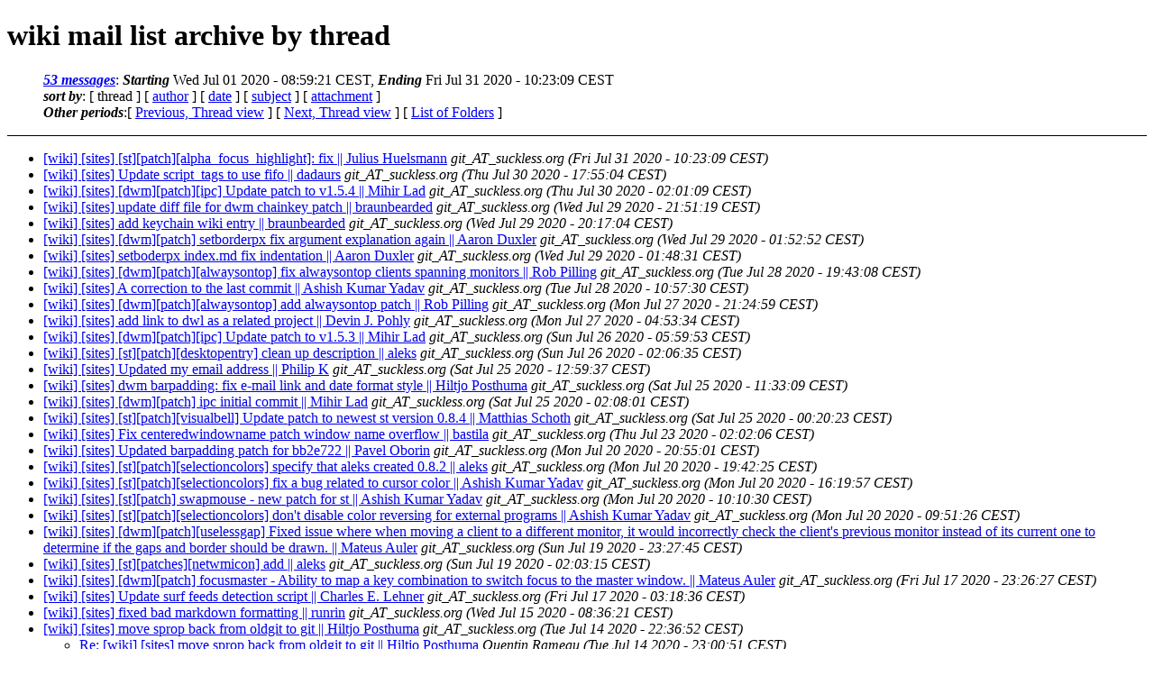

--- FILE ---
content_type: text/html
request_url: https://lists.suckless.org/wiki/2007/index.html
body_size: 4560
content:
<?xml version="1.0" encoding="ISO-8859-1"?>
<!DOCTYPE html PUBLIC "-//W3C//DTD XHTML 1.0 Strict//EN"
    "http://www.w3.org/TR/xhtml1/DTD/xhtml1-strict.dtd">
<html xmlns="http://www.w3.org/1999/xhtml" lang="en">
<head>
<meta name="generator" content="hypermail 2.3.0, see http://www.hypermail-project.org/" />
<title>wiki mail list archive: by thread</title>
<meta name="Subject" content="by thread" />
<style type="text/css">
/*<![CDATA[*/
/* To be incorporated in the main stylesheet, don't code it in hypermail! */
body {color: black; background: #ffffff}
dfn {font-weight: bold;}
pre { background-color:inherit;}
.head { border-bottom:1px solid black;}
.foot { border-top:1px solid black;}
th {font-style:italic;}
table { margin-left:2em;}map ul {list-style:none;}
#mid { font-size:0.9em;}
#received { float:right;}
address { font-style:inherit ;}
/*]]>*/
.quotelev1 {color : #990099}
.quotelev2 {color : #ff7700}
.quotelev3 {color : #007799}
.quotelev4 {color : #95c500}
.period {font-weight: bold}
</style>
</head>
<body>
<div class="head">
<h1>wiki mail list archive by thread</h1>
<map title="Navigation bar" id="navbar" name="navbar">
<ul>
<li><dfn><a href="#first" title="jump to messages list" tabindex="1">53 messages</a></dfn>: <dfn>Starting</dfn> Wed Jul 01 2020 - 08:59:21 CEST, <dfn>Ending</dfn> Fri Jul 31 2020 - 10:23:09 CEST</li>
<li><dfn>sort by</dfn>: [ thread ]
 [ <a href="author.html" title="Contemporary messages by author" accesskey="a" rel="alternate">author</a> ]
 [ <a href="date.html" title="Contemporary messages by date" accesskey="d" rel="alternate">date</a> ]
 [ <a href="subject.html" title="Contemporary messages by subject" accesskey="s" rel="alternate">subject</a> ]
 [ <a href="attachment.html" title="Contemporary messages by attachment" accesskey="a" rel="alternate">attachment</a> ]
</li>
<li><dfn>Other periods</dfn>:[ <a href="../2006/index.html" title="Messages archived in the previous period, sorted by date">Previous, Thread view</a> ] [ <a href="../2008/index.html" title="Messages archived in the next period, sorted by date">Next, Thread view</a> ] [ <a href="../index.html" title="List of all periods">List of Folders</a> ]</li>
</ul>
</map>
</div>
<div class="messages-list">
<ul>
<li><a href="3718.html" accesskey="j" name="first" id="first">[wiki] [sites] [st][patch][alpha_focus_highlight]: fix || Julius Huelsmann</a>&nbsp;<a name="msg3718" id="msg3718"><em>git_AT_suckless.org</em></a>&nbsp;<em>(Fri Jul 31 2020 - 10:23:09 CEST)</em>
</li>
<li><a href="3717.html">[wiki] [sites] Update script_tags to use fifo || dadaurs</a>&nbsp;<a name="msg3717" id="msg3717"><em>git_AT_suckless.org</em></a>&nbsp;<em>(Thu Jul 30 2020 - 17:55:04 CEST)</em>
</li>
<li><a href="3716.html">[wiki] [sites] [dwm][patch][ipc] Update patch to v1.5.4 || Mihir Lad</a>&nbsp;<a name="msg3716" id="msg3716"><em>git_AT_suckless.org</em></a>&nbsp;<em>(Thu Jul 30 2020 - 02:01:09 CEST)</em>
</li>
<li><a href="3715.html">[wiki] [sites] update diff file for dwm chainkey patch || braunbearded</a>&nbsp;<a name="msg3715" id="msg3715"><em>git_AT_suckless.org</em></a>&nbsp;<em>(Wed Jul 29 2020 - 21:51:19 CEST)</em>
</li>
<li><a href="3714.html">[wiki] [sites] add keychain wiki entry || braunbearded</a>&nbsp;<a name="msg3714" id="msg3714"><em>git_AT_suckless.org</em></a>&nbsp;<em>(Wed Jul 29 2020 - 20:17:04 CEST)</em>
</li>
<li><a href="3713.html">[wiki] [sites] [dwm][patch] setborderpx fix argument explanation again || Aaron Duxler</a>&nbsp;<a name="msg3713" id="msg3713"><em>git_AT_suckless.org</em></a>&nbsp;<em>(Wed Jul 29 2020 - 01:52:52 CEST)</em>
</li>
<li><a href="3712.html">[wiki] [sites] setboderpx index.md fix indentation || Aaron Duxler</a>&nbsp;<a name="msg3712" id="msg3712"><em>git_AT_suckless.org</em></a>&nbsp;<em>(Wed Jul 29 2020 - 01:48:31 CEST)</em>
</li>
<li><a href="3711.html">[wiki] [sites] [dwm][patch][alwaysontop] fix alwaysontop clients spanning monitors || Rob Pilling</a>&nbsp;<a name="msg3711" id="msg3711"><em>git_AT_suckless.org</em></a>&nbsp;<em>(Tue Jul 28 2020 - 19:43:08 CEST)</em>
</li>
<li><a href="3710.html">[wiki] [sites] A correction to the last commit || Ashish Kumar Yadav</a>&nbsp;<a name="msg3710" id="msg3710"><em>git_AT_suckless.org</em></a>&nbsp;<em>(Tue Jul 28 2020 - 10:57:30 CEST)</em>
</li>
<li><a href="3709.html">[wiki] [sites] [dwm][patch][alwaysontop] add alwaysontop patch || Rob Pilling</a>&nbsp;<a name="msg3709" id="msg3709"><em>git_AT_suckless.org</em></a>&nbsp;<em>(Mon Jul 27 2020 - 21:24:59 CEST)</em>
</li>
<li><a href="3708.html">[wiki] [sites] add link to dwl as a related project || Devin J. Pohly</a>&nbsp;<a name="msg3708" id="msg3708"><em>git_AT_suckless.org</em></a>&nbsp;<em>(Mon Jul 27 2020 - 04:53:34 CEST)</em>
</li>
<li><a href="3707.html">[wiki] [sites] [dwm][patch][ipc] Update patch to v1.5.3 || Mihir Lad</a>&nbsp;<a name="msg3707" id="msg3707"><em>git_AT_suckless.org</em></a>&nbsp;<em>(Sun Jul 26 2020 - 05:59:53 CEST)</em>
</li>
<li><a href="3706.html">[wiki] [sites] [st][patch][desktopentry] clean up description || aleks</a>&nbsp;<a name="msg3706" id="msg3706"><em>git_AT_suckless.org</em></a>&nbsp;<em>(Sun Jul 26 2020 - 02:06:35 CEST)</em>
</li>
<li><a href="3705.html">[wiki] [sites] Updated my email address || Philip K</a>&nbsp;<a name="msg3705" id="msg3705"><em>git_AT_suckless.org</em></a>&nbsp;<em>(Sat Jul 25 2020 - 12:59:37 CEST)</em>
</li>
<li><a href="3704.html">[wiki] [sites] dwm barpadding: fix e-mail link and date format style || Hiltjo Posthuma</a>&nbsp;<a name="msg3704" id="msg3704"><em>git_AT_suckless.org</em></a>&nbsp;<em>(Sat Jul 25 2020 - 11:33:09 CEST)</em>
</li>
<li><a href="3703.html">[wiki] [sites] [dwm][patch] ipc initial commit || Mihir Lad</a>&nbsp;<a name="msg3703" id="msg3703"><em>git_AT_suckless.org</em></a>&nbsp;<em>(Sat Jul 25 2020 - 02:08:01 CEST)</em>
</li>
<li><a href="3702.html">[wiki] [sites] [st][patch][visualbell] Update patch to newest st version 0.8.4 || Matthias Schoth</a>&nbsp;<a name="msg3702" id="msg3702"><em>git_AT_suckless.org</em></a>&nbsp;<em>(Sat Jul 25 2020 - 00:20:23 CEST)</em>
</li>
<li><a href="3701.html">[wiki] [sites] Fix centeredwindowname patch window name overflow || bastila</a>&nbsp;<a name="msg3701" id="msg3701"><em>git_AT_suckless.org</em></a>&nbsp;<em>(Thu Jul 23 2020 - 02:02:06 CEST)</em>
</li>
<li><a href="3700.html">[wiki] [sites] Updated barpadding patch for bb2e722 || Pavel Oborin</a>&nbsp;<a name="msg3700" id="msg3700"><em>git_AT_suckless.org</em></a>&nbsp;<em>(Mon Jul 20 2020 - 20:55:01 CEST)</em>
</li>
<li><a href="3699.html">[wiki] [sites] [st][patch][selectioncolors] specify that aleks created 0.8.2 || aleks</a>&nbsp;<a name="msg3699" id="msg3699"><em>git_AT_suckless.org</em></a>&nbsp;<em>(Mon Jul 20 2020 - 19:42:25 CEST)</em>
</li>
<li><a href="3698.html">[wiki] [sites] [st][patch][selectioncolors] fix a bug related to cursor color || Ashish Kumar Yadav</a>&nbsp;<a name="msg3698" id="msg3698"><em>git_AT_suckless.org</em></a>&nbsp;<em>(Mon Jul 20 2020 - 16:19:57 CEST)</em>
</li>
<li><a href="3697.html">[wiki] [sites] [st][patch] swapmouse - new patch for st || Ashish Kumar Yadav</a>&nbsp;<a name="msg3697" id="msg3697"><em>git_AT_suckless.org</em></a>&nbsp;<em>(Mon Jul 20 2020 - 10:10:30 CEST)</em>
</li>
<li><a href="3696.html">[wiki] [sites] [st][patch][selectioncolors] don't disable color reversing for external programs || Ashish Kumar Yadav</a>&nbsp;<a name="msg3696" id="msg3696"><em>git_AT_suckless.org</em></a>&nbsp;<em>(Mon Jul 20 2020 - 09:51:26 CEST)</em>
</li>
<li><a href="3695.html">[wiki] [sites] [dwm][patch][uselessgap] Fixed issue where when moving a client to a different monitor, it would incorrectly check the client's previous monitor instead of its current one to determine if the gaps and border should be drawn. || Mateus Auler</a>&nbsp;<a name="msg3695" id="msg3695"><em>git_AT_suckless.org</em></a>&nbsp;<em>(Sun Jul 19 2020 - 23:27:45 CEST)</em>
</li>
<li><a href="3694.html">[wiki] [sites] [st][patches][netwmicon] add || aleks</a>&nbsp;<a name="msg3694" id="msg3694"><em>git_AT_suckless.org</em></a>&nbsp;<em>(Sun Jul 19 2020 - 02:03:15 CEST)</em>
</li>
<li><a href="3693.html">[wiki] [sites] [dwm][patch] focusmaster - Ability to map a key combination to switch focus to  the master window. || Mateus Auler</a>&nbsp;<a name="msg3693" id="msg3693"><em>git_AT_suckless.org</em></a>&nbsp;<em>(Fri Jul 17 2020 - 23:26:27 CEST)</em>
</li>
<li><a href="3692.html">[wiki] [sites] Update surf feeds detection script || Charles E. Lehner</a>&nbsp;<a name="msg3692" id="msg3692"><em>git_AT_suckless.org</em></a>&nbsp;<em>(Fri Jul 17 2020 - 03:18:36 CEST)</em>
</li>
<li><a href="3691.html">[wiki] [sites] fixed bad markdown formatting || runrin</a>&nbsp;<a name="msg3691" id="msg3691"><em>git_AT_suckless.org</em></a>&nbsp;<em>(Wed Jul 15 2020 - 08:36:21 CEST)</em>
</li>
<li><a href="3689.html">[wiki] [sites] move sprop back from oldgit to git || Hiltjo Posthuma</a>&nbsp;<a name="msg3689" id="msg3689"><em>git_AT_suckless.org</em></a>&nbsp;<em>(Tue Jul 14 2020 - 22:36:52 CEST)</em>
<ul>
<li><a href="3690.html">Re: [wiki] [sites] move sprop back from oldgit to git || Hiltjo Posthuma</a>&nbsp;<a name="msg3690" id="msg3690"><em>Quentin Rameau</em></a>&nbsp;<em>(Tue Jul 14 2020 - 23:00:51 CEST)</em>
</li></ul>
</li>
<li><a href="3688.html">[wiki] [sites] [dwm][patch] status2d + extrabar, add dwm-status2d-extrabar-6.2.diff and include it in index.md || klassiker</a>&nbsp;<a name="msg3688" id="msg3688"><em>git_AT_suckless.org</em></a>&nbsp;<em>(Tue Jul 14 2020 - 15:45:56 CEST)</em>
</li>
<li><a href="3687.html">[wiki] [sites] Fixed new line insertion issue in cache file when the entries are not selected and optimised code. || ananthu</a>&nbsp;<a name="msg3687" id="msg3687"><em>git_AT_suckless.org</em></a>&nbsp;<em>(Mon Jul 13 2020 - 18:42:53 CEST)</em>
</li>
<li><a href="3686.html">[wiki] [sites] fixed 100% BROKEN CODE || jon</a>&nbsp;<a name="msg3686" id="msg3686"><em>git_AT_suckless.org</em></a>&nbsp;<em>(Mon Jul 13 2020 - 10:09:04 CEST)</em>
</li>
<li><a href="3685.html">[wiki] [sites] colemak keybindings patch || runrin</a>&nbsp;<a name="msg3685" id="msg3685"><em>git_AT_suckless.org</em></a>&nbsp;<em>(Mon Jul 13 2020 - 08:38:31 CEST)</em>
</li>
<li><a href="3684.html">[wiki] [sites] [st][PATCH] colors at launch [new] || MLquest8</a>&nbsp;<a name="msg3684" id="msg3684"><em>git_AT_suckless.org</em></a>&nbsp;<em>(Sun Jul 12 2020 - 10:14:17 CEST)</em>
</li>
<li><a href="3683.html">[wiki] [sites] Added new slock patch. It uses Imlib to take a screenshot and blur/pixelate it and uses it as lockscreen image || Lars Niesen</a>&nbsp;<a name="msg3683" id="msg3683"><em>git_AT_suckless.org</em></a>&nbsp;<em>(Fri Jul 10 2020 - 09:16:06 CEST)</em>
</li>
<li><a href="3681.html">[wiki] [sites] [dwm][patch] statusallmons - Update to 6.2 || Tuxway Suckless</a>&nbsp;<a name="msg3681" id="msg3681"><em>git_AT_suckless.org</em></a>&nbsp;<em>(Thu Jul 09 2020 - 17:11:14 CEST)</em>
</li>
<li><a href="3680.html">[wiki] [sites] [dmenu][patch] navhist: update and add search patch || Philip K</a>&nbsp;<a name="msg3680" id="msg3680"><em>git_AT_suckless.org</em></a>&nbsp;<em>(Thu Jul 09 2020 - 10:30:29 CEST)</em>
</li>
<li><a href="3679.html">[wiki] [sites] dwm systray toggle: remove corrupt/broken patch || Hiltjo Posthuma</a>&nbsp;<a name="msg3679" id="msg3679"><em>git_AT_suckless.org</em></a>&nbsp;<em>(Wed Jul 08 2020 - 21:01:29 CEST)</em>
<ul>
<li><a href="3682.html">Re: [wiki] [sites] dwm systray toggle: remove corrupt/broken patch || Hiltjo Posthuma</a>&nbsp;<a name="msg3682" id="msg3682"><em>Christopher Witt</em></a>&nbsp;<em>(Thu Jul 09 2020 - 21:22:30 CEST)</em>
</li></ul>
</li>
<li><a href="3678.html">[wiki] [sites] Revert &quot;Added new sic patch. Which allows the user to define the nickname in&quot; || Hiltjo Posthuma</a>&nbsp;<a name="msg3678" id="msg3678"><em>git_AT_suckless.org</em></a>&nbsp;<em>(Wed Jul 08 2020 - 20:53:52 CEST)</em>
</li>
<li><a href="3677.html">[wiki] [sites] Added new sic patch. Which allows the user to define the nickname in config.def.h instead of using getenv() || qorg11</a>&nbsp;<a name="msg3677" id="msg3677"><em>git_AT_suckless.org</em></a>&nbsp;<em>(Wed Jul 08 2020 - 19:41:45 CEST)</em>
</li>
<li><a href="3676.html">[wiki] [sites] dwm swallow: fix broken link || Hiltjo Posthuma</a>&nbsp;<a name="msg3676" id="msg3676"><em>git_AT_suckless.org</em></a>&nbsp;<em>(Wed Jul 08 2020 - 16:48:08 CEST)</em>
</li>
<li><a href="3675.html">[wiki] [sites] added link to new swallow download (dwm.suckless.org/patches/swallowa) || jmanabc</a>&nbsp;<a name="msg3675" id="msg3675"><em>git_AT_suckless.org</em></a>&nbsp;<em>(Wed Jul 08 2020 - 04:58:21 CEST)</em>
</li>
<li><a href="3674.html">[wiki] [sites] Gave myself credit on the dwm/patches/swallow page. || jmanabc</a>&nbsp;<a name="msg3674" id="msg3674"><em>git_AT_suckless.org</em></a>&nbsp;<em>(Wed Jul 08 2020 - 04:00:21 CEST)</em>
</li>
<li><a href="3673.html">[wiki] [sites] Upadated swallow to work on a new copy of dwm. Removed scanner variable in dwm.c, corrected improper capitalization in config.def.h || jmanabc</a>&nbsp;<a name="msg3673" id="msg3673"><em>git_AT_suckless.org</em></a>&nbsp;<em>(Wed Jul 08 2020 - 03:46:55 CEST)</em>
</li>
<li><a href="3672.html">[wiki] [sites] Added another status monitor for dwm in index.md || Ashish Kumar Yadav</a>&nbsp;<a name="msg3672" id="msg3672"><em>git_AT_suckless.org</em></a>&nbsp;<em>(Mon Jul 06 2020 - 23:32:18 CEST)</em>
</li>
<li><a href="3671.html">[wiki] [sites] added the attachasideandbelow patch || toniz4</a>&nbsp;<a name="msg3671" id="msg3671"><em>git_AT_suckless.org</em></a>&nbsp;<em>(Mon Jul 06 2020 - 17:29:47 CEST)</em>
</li>
<li><a href="3670.html">[wiki] [sites] [dwm][patch] showselmon - showes which monitor is currently selected || Tuxway Suckless</a>&nbsp;<a name="msg3670" id="msg3670"><em>git_AT_suckless.org</em></a>&nbsp;<em>(Sun Jul 05 2020 - 13:25:47 CEST)</em>
</li>
<li><a href="3669.html">[wiki] [sites] [dmenu][patch] managed: Add patch, lets you turn dmenu into a managed window || Miles Alan</a>&nbsp;<a name="msg3669" id="msg3669"><em>git_AT_suckless.org</em></a>&nbsp;<em>(Sat Jul 04 2020 - 19:00:48 CEST)</em>
</li>
<li><a href="3668.html">[wiki] [sites] Corrected sorting error in the previous commit || Ashish Kumar Yadav</a>&nbsp;<a name="msg3668" id="msg3668"><em>git_AT_suckless.org</em></a>&nbsp;<em>(Sat Jul 04 2020 - 00:41:39 CEST)</em>
</li>
<li><a href="3667.html">[wiki] [sites] Added another status monitor || Ashish Kumar Yadav</a>&nbsp;<a name="msg3667" id="msg3667"><em>git_AT_suckless.org</em></a>&nbsp;<em>(Fri Jul 03 2020 - 23:27:01 CEST)</em>
</li>
<li><a href="3666.html">[wiki] [sites] [dwm][PATCH] added variant of the holdbar patch that allows the modkey to be used as the holdkey while supporting togglebar || Stein Bakkeby</a>&nbsp;<a name="msg3666" id="msg3666"><em>git_AT_suckless.org</em></a>&nbsp;<em>(Wed Jul 01 2020 - 08:59:21 CEST)</em>
</li>
</ul>
</div><ul>
<li><dfn><a id="end" name="end">Last message date</a></dfn>: <em>Fri Jul 31 2020 - 10:23:09 CEST</em></li>
<li><dfn>Archived on</dfn>: Sun Nov 09 2025 - 07:12:55 CET</li>
</ul>
<div class="foot">
<map title="Navigation bar" id="navbarfoot" name="navbarfoot">
<ul>
<li><dfn><a href="#first">53 messages</a> sort by</dfn>:
 [ thread ]
 [ <a href="author.html" title="Contemporary messages by author">author</a> ]
 [ <a href="date.html" title="Contemporary messages by date">date</a> ]
 [ <a href="subject.html" title="Contemporary messages by subject">subject</a> ]
 [ <a href="attachment.html" title="Contemporary messages by attachment">attachment</a> ]
</li>
<li><dfn>Other periods</dfn>:[ <a href="../2006/index.html" title="Messages archived in the previous period, sorted by date">Previous, Thread view</a> ] [ <a href="../2008/index.html" title="Messages archived in the next period, sorted by date">Next, Thread view</a> ] [ <a href="../index.html" title="List of all periods">List of Folders</a> ]</li>
</ul>
</map>
<!-- trailer="footer" -->
<p><small><em>
This archive was generated by <a href="http://www.hypermail-project.org/">hypermail 2.3.0</a>
: Sun Nov 09 2025 - 07:12:55 CET
</em></small></p>
</div>
</body>
</html>
